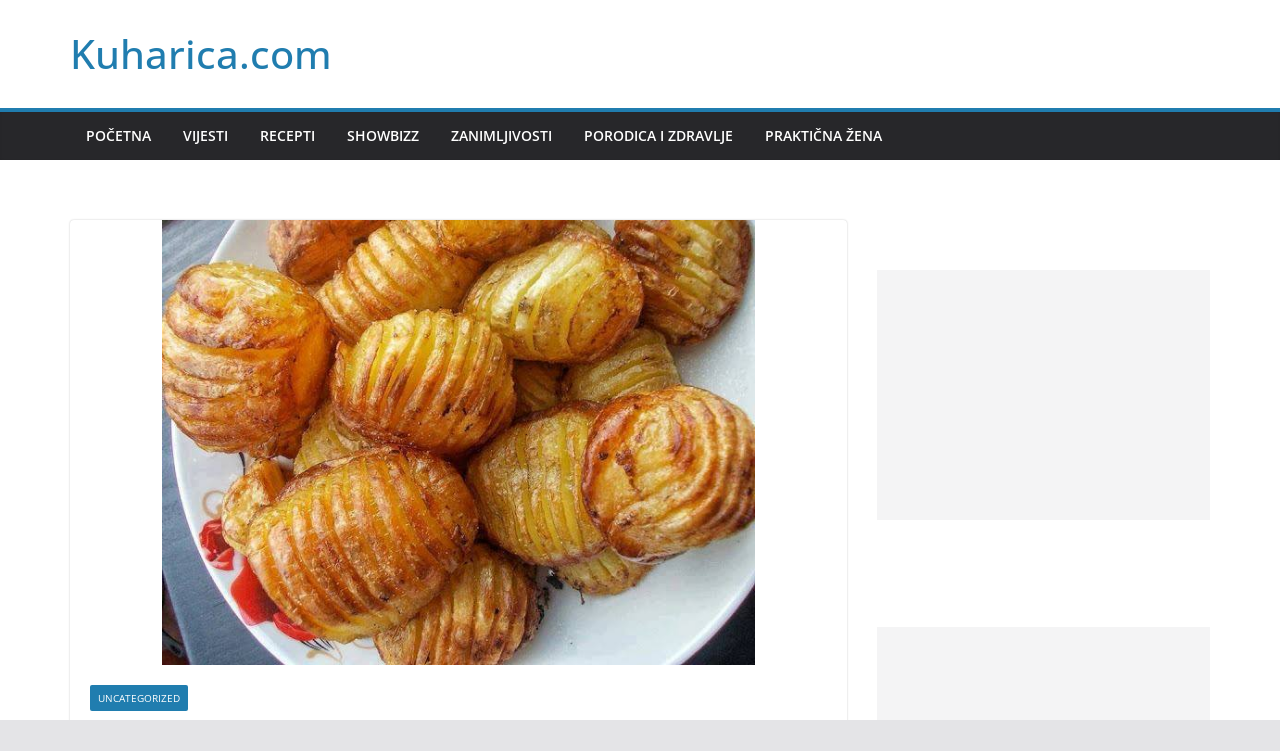

--- FILE ---
content_type: text/html; charset=utf-8
request_url: https://www.google.com/recaptcha/api2/aframe
body_size: 268
content:
<!DOCTYPE HTML><html><head><meta http-equiv="content-type" content="text/html; charset=UTF-8"></head><body><script nonce="rxkuqGo7KtVhT8xW_SQJqQ">/** Anti-fraud and anti-abuse applications only. See google.com/recaptcha */ try{var clients={'sodar':'https://pagead2.googlesyndication.com/pagead/sodar?'};window.addEventListener("message",function(a){try{if(a.source===window.parent){var b=JSON.parse(a.data);var c=clients[b['id']];if(c){var d=document.createElement('img');d.src=c+b['params']+'&rc='+(localStorage.getItem("rc::a")?sessionStorage.getItem("rc::b"):"");window.document.body.appendChild(d);sessionStorage.setItem("rc::e",parseInt(sessionStorage.getItem("rc::e")||0)+1);localStorage.setItem("rc::h",'1768250488817');}}}catch(b){}});window.parent.postMessage("_grecaptcha_ready", "*");}catch(b){}</script></body></html>